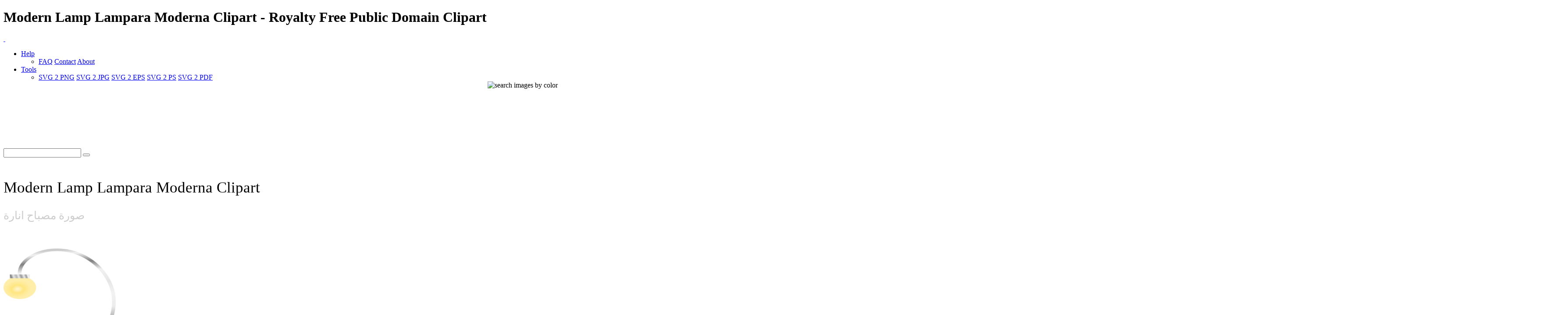

--- FILE ---
content_type: text/html; charset=utf-8
request_url: https://www.google.com/recaptcha/api2/aframe
body_size: 268
content:
<!DOCTYPE HTML><html><head><meta http-equiv="content-type" content="text/html; charset=UTF-8"></head><body><script nonce="HMbTbrIzOZ4rMHLJHtnZTA">/** Anti-fraud and anti-abuse applications only. See google.com/recaptcha */ try{var clients={'sodar':'https://pagead2.googlesyndication.com/pagead/sodar?'};window.addEventListener("message",function(a){try{if(a.source===window.parent){var b=JSON.parse(a.data);var c=clients[b['id']];if(c){var d=document.createElement('img');d.src=c+b['params']+'&rc='+(localStorage.getItem("rc::a")?sessionStorage.getItem("rc::b"):"");window.document.body.appendChild(d);sessionStorage.setItem("rc::e",parseInt(sessionStorage.getItem("rc::e")||0)+1);localStorage.setItem("rc::h",'1769026427729');}}}catch(b){}});window.parent.postMessage("_grecaptcha_ready", "*");}catch(b){}</script></body></html>